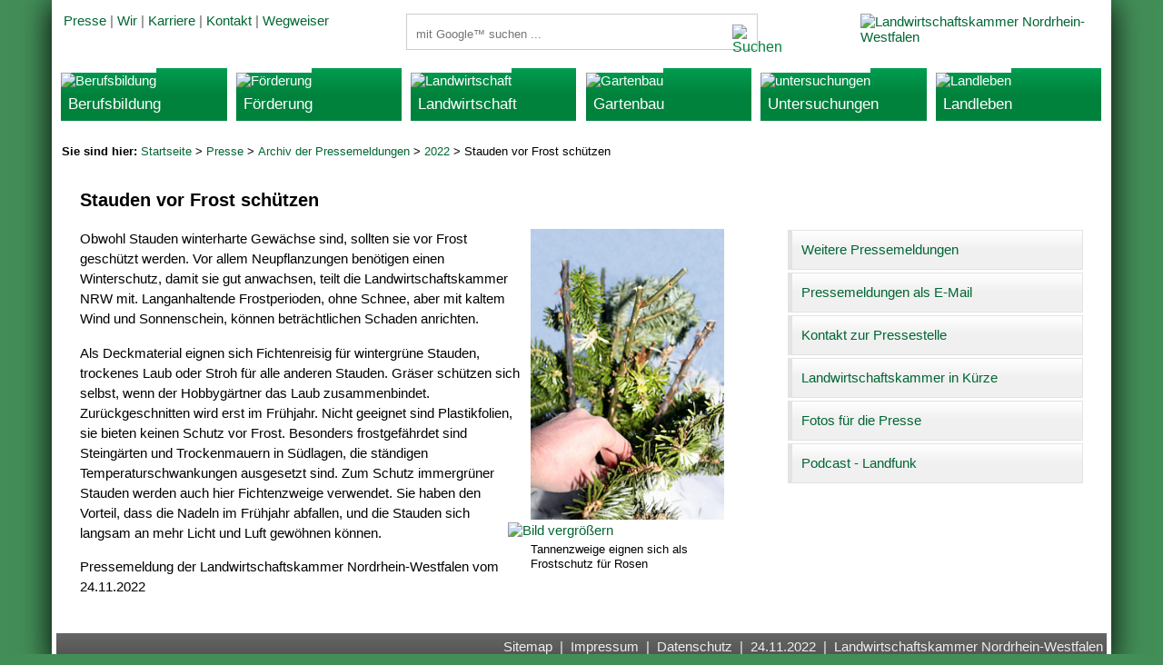

--- FILE ---
content_type: text/html
request_url: https://www.landwirtschaftskammer.de/presse/archiv/2022/aa-2022-28-04.htm
body_size: 9488
content:

<!doctype html>
<html lang="de">
<head><meta name="generator" content="Infopark CMS Fiona; 7.0.1; 53616c7465645f5fff0d0000591f0000186c73a41c50e63c">
<title>Stauden vor Frost schützen - Landwirtschaftskammer Nordrhein-Westfalen</title>
<meta http-equiv="Content-Type" content="text/html; charset=utf-8">
<meta name="description" content="Obwohl Stauden winterharte Gewächse sind, sollten sie vor Frost geschützt werden. Vor allem Neupflanzungen benötigen einen Winterschutz, damit sie gut anwachsen. Langanhaltende Frostperioden, ohne Schnee, aber mit kaltem Wind und Sonnenschein, können beträchtlichen Schaden anrichten.">
<meta name="keywords" content>
<meta name="date" content="24.11.2022 11:09">
<meta http-equiv="imagetoolbar" content="no">
<meta name="viewport" content="width=device-width, initial-scale=1.0">
<link href="../../../css/layout.css" rel="stylesheet" type="text/css">
<!--[if lte IE 7]>
<link href="../../../css/patches/iepatch.css" rel="stylesheet" type="text/css">
<![endif]-->
<!--[if lt IE 9]>
<script src="../../../css/core/html5shivprint.js"></script>
<![endif]-->
<script src="../../../css/core/jquery.js"></script>
<script src="../../../css/core/phonenavigation.js"></script>
<link rel="apple-touch-icon-precomposed" sizes="152x152" href="../../../grafik/apple-touch-icon-152x152-precomposed.png">
<link rel="apple-touch-icon-precomposed" sizes="144x144" href="../../../grafik/apple-touch-icon-144x144-precomposed.png">
<link rel="apple-touch-icon-precomposed" sizes="120x120" href="../../../grafik/apple-touch-icon-120x120-precomposed.png">
<link rel="apple-touch-icon-precomposed" sizes="114x114" href="../../../grafik/apple-touch-icon-114x114-precomposed.png">
<link rel="apple-touch-icon-precomposed" sizes="76x76" href="../../../grafik/apple-touch-icon-76x76-precomposed.png">
<link rel="apple-touch-icon-precomposed" sizes="72x72" href="../../../grafik/apple-touch-icon-72x72-precomposed.png">
<link rel="apple-touch-icon-precomposed" href="../../../grafik/apple-touch-icon-precomposed.png">

</head>
<body>
<!-- noindex -->
<!-- skip link navigation -->
<ul class="ym-skiplinks">
<li><a class="ym-skip" href="#main">Zum Hauptinhalt (Enter).</a></li>
<li><a class="ym-skip" href="#nav">Zur Navigation (Enter).</a></li>
</ul>
<div class="ym-wrapper">
<div class="ym-wbox">

<header role="banner">
<div class="ym-grid linearize-level-2">
<div class="ym-g33 ym-gr">
<a href="../../../index.htm" title="Willkommen"><img src="../../../grafik/lwknrwlogo.gif" width="270" height="42" class="logo" title="Landwirtschaftskammer Nordrhein-Westfalen" alt="Landwirtschaftskammer Nordrhein-Westfalen"></a></div>
<div class="ym-g33 ym-gl">
<div id="topnavigation" role="contentinfo"><p><a href="../../index.htm" title="Pressemeldungen">Presse</a> | <a href="../../../wir/index.htm" title="Die Landwirtschaftskammer Nordrhein-Westfalen">Wir</a> | <a href="../../../wir/karriere/index.htm" title="Karriere bei der Landwirtschaftskammer Nordrhein-Westfalen">Karriere</a> | <a href="../../../kontakt.htm" title="Kontakt zur Landwirtschaftskammer Nordrhein-Westfalen">Kontakt</a> | <a href="../../../wegweiser/index.htm" title="Standorte der Landwirtschaftskammer Nordrhein-Westfalen">Wegweiser</a></p></div>
</div>
<div class="ym-g33 ym-gl">
<div id="suche">
<form class="searchbox" action="../../../suche.htm" method="get" role="search">
   <input name="ie" type="hidden" value="UTF-8">
   <label for="search-input">Suchbegriffe</label>
   <input autocomplete="off" type="text" id="search-input" name="q" placeholder="mit Google™ suchen ..." title="Suchbegriff bitte hier eingeben">
   <button type="submit" id="search_button" title="mit Google™ suchen ..."><img src="../../../grafik/suchelupe.png" width="16" height="16" alt="Suchen"></button>
<div class="search-privacy-link"><a href="../../../datenschutz.htm#gcse" title="Hinweise zur Datenübertragung bei der Google™-Suche">Hinweise zur Datenübertragung bei der Google™-Suche</a></div>
</form>
</div>
<div id="phonenavigation"><img src="../../../grafik/nav.gif" width="42" height="40" alt="Phone-Navigation"></div>
</div>
</div>
</header>
<nav id="nav">
<div class="ym-grid linearize-level-1">
<div class="ym-g50 ym-gl">
<div class="ym-grid linearize-level-2">
<div class="ym-g33 ym-gl">
<div class="navibox">
<a href="../../../bildung/index.htm" title="Berufsbildung"><img src="../../../grafik/bildung.jpg" alt="Berufsbildung"><h2>Berufsbildung</h2></a>
</div>
</div>

<div class="ym-g33 ym-gl">
<div class="navibox">
<a href="../../../foerderung/index.htm" title="Förderung"><img src="../../../grafik/foerderung.jpg" alt="Förderung"><h2>Förderung</h2></a>
</div>
</div>

<div class="ym-g33 ym-gr">
<div class="navibox">
<a href="../../../landwirtschaft/index.htm" title="Landwirtschaft"><img src="../../../grafik/landwirtschaft.jpg" alt="Landwirtschaft"><h2>Landwirtschaft</h2></a>
</div>
</div>
</div>
</div>
<div class="ym-g50 ym-gr">
<div class="ym-grid linearize-level-2">
<div class="ym-g33 ym-gl">
<div class="navibox">
<a href="../../../gartenbau/index.htm" title="Gartenbau"><img src="../../../grafik/gartenbau.jpg" alt="Gartenbau"><h2>Gartenbau</h2></a>
</div>
</div>
<div class="ym-g33 ym-gl">
<div class="navibox">
<a href="../../../lufa/index.htm" title="LUFA NRW"><img src="../../../grafik/untersuchungen.jpg" alt="untersuchungen"><h2>Untersuchungen</h2></a>
</div>
</div>

<div class="ym-g33 ym-gr">
<div class="navibox">
<a href="../../../verbraucher/index.htm" title="Landleben und Verbrauchertipps"><img src="../../../grafik/landleben.jpg" alt="Landleben"><h2>Landleben</h2></a>
</div>
</div>
</div>
</div>
</div>
</nav>
<!-- Micronavigation -->
<div id="micronavigation">
<p><strong>Sie sind hier: </strong><a href="../../../index.htm">Startseite</a>&nbsp;&gt; <a href="../../index.htm">Presse</a>&nbsp;&gt; <a href="../index.htm">Archiv der Pressemeldungen</a>&nbsp;&gt; <a href="index.htm">2022</a>&nbsp;&gt; Stauden vor Frost schützen</p>
</div><!-- Ende #micronavigation -->
<!-- /noindex -->
<main>
<div class="ym-column linearize-level-1">
<div class="ym-col1" role="main">
<div class="ym-cbox">


<h1>Stauden vor Frost schützen</h1>
<figure class="hoch">
<a href="../../../fotos/original/winterschutzrosen.jpg" title="Tannenzweige als Winterschutz"><img src="../../../fotos/gartenbau/winterschutzrosen.jpg" alt="Winterschutz für Rosen"><img src="../../../grafik/lupe.png" width="20" height="20" border="0" class="lupe" title="Bild vergrößern" alt="Bild vergrößern"></a>
<figcaption>Tannenzweige eignen sich als Frostschutz für Rosen</figcaption>
</figure>

<p>Obwohl Stauden winterharte Gewächse sind, sollten sie vor Frost geschützt werden. Vor allem Neupflanzungen benötigen einen Winterschutz, damit sie gut anwachsen, teilt die Landwirtschaftskammer NRW mit. Langanhaltende Frostperioden, ohne Schnee, aber mit kaltem Wind und Sonnenschein, können beträchtlichen Schaden anrichten.</p>
<p>Als Deckmaterial eignen sich Fichtenreisig für wintergrüne Stauden, trockenes Laub oder Stroh für alle anderen Stauden. Gräser schützen sich selbst, wenn der Hobbygärtner das Laub zusammenbindet. Zurückgeschnitten wird erst im Frühjahr. Nicht geeignet sind Plastikfolien, sie bieten keinen Schutz vor Frost. Besonders frostgefährdet sind Steingärten und Trockenmauern in Südlagen, die ständigen Temperaturschwankungen ausgesetzt sind. Zum Schutz immergrüner Stauden werden auch hier Fichtenzweige verwendet. Sie haben den Vorteil, dass die Nadeln im Frühjahr abfallen, und die Stauden sich langsam an mehr Licht und Luft gewöhnen können.</p>

<p>Pressemeldung der Landwirtschaftskammer Nordrhein-Westfalen vom 24.11.2022</p>


</div> <!-- Ende: .ym-cobx -->
</div> <!-- Ende: .ym-col1 -->
<div class="ym-col3">
<div class="ym-cbox-right">

<div class="navigation">
<ul>
<li><a href="../../meldungen.htm" title="Pressemeldungen der letzten Wochen">Weitere Pressemeldungen<span class="winkel"></span></a></li>
<li><a href="../../newsletter.htm" title="Pressemeldungen als Newsletter bestellen">Pressemeldungen als E-Mail<span class="winkel"></span></a></li>
<li><a href="../../pressekontakt.htm" title="Kontakt zur Pressestelle">Kontakt zur Pressestelle<span class="winkel"></span></a></li>
<li><a href="../../kurzdarstellung.htm" title="Kurzdarstellung der Landwirtschaftskammer">Landwirtschaftskammer in Kürze<span class="winkel"></span></a></li>
<li><a href="../../fotos/index.htm" title="Fotos für Presseveröffentlichungen">Fotos für die Presse<span class="winkel"></span></a></li>
<li><a href="../../podcast/index.htm" title="Landfunk - Der Podcast der Landwirtschaftskammer NRW">Podcast - Landfunk<span class="winkel"></span></a></li>
</ul>
</div><!-- Ende .navigation-->

</div>
<div class="ym-ie-clearing">&nbsp;</div> 
</div> 
</div> 
</main>

</div>
</div>
<!-- noindex -->
<footer role="contentinfo">
<div class="fbox">
<p><a href="../../../inhalt.htm" title="Inhaltsverzeichnis">Sitemap</a>&nbsp;&nbsp;|&nbsp;&nbsp;<a href="../../../impressum.htm" title="Impressum">Impressum</a>&nbsp;&nbsp;|&nbsp;&nbsp;<a href="../../../datenschutz.htm" title="Datenschutzerklärung">Datenschutz</a>&nbsp;&nbsp;|&nbsp;&nbsp;24.11.2022&nbsp;<span class="copyright">&nbsp;|&nbsp;&nbsp;Landwirtschaftskammer Nordrhein-Westfalen</span></p>
</div>
</footer>
<!-- /noindex -->
</body>
</html>


--- FILE ---
content_type: text/css
request_url: https://www.landwirtschaftskammer.de/css/print/printer.css
body_size: 2067
content:
/*  Letzte Ãnnderung: 24.04.2020 durch Stefan Bohres  */

@media print {
/* Wechsel der der Schriftgrößen-Maßheinheit zu [pt] - Probleme mit [px] in Gecko-Browsern vermeiden */
	body {
		font-size: 12pt;
        line-height:16pt; 
		color:#000000;
	  }
/* Alle Links auf schwarz schalten */
 a, a:visited   { color:#000000; }
 	  
/* Für den Druck nicht benöigte Container des Layouts abschalten */
	header,	
	nav, 
	.ym-col3,
	footer,
	#footermap	 { display:none; }

/* Inhaltsspalte vorbereiten */
.ym-col1 { width:100%; }
.ym-cbox { padding:0; margin:0; }
h1 { font-size:16pt; }
h2 { font-size:14pt; }
h3 { font-size:12pt; }

/* Vermeidung von Seitenumbrüchen direkt nach einer Überschrift */
	h1,h2,h3,h4,h5,h6 {
		page-break-after:avoid;
	}

h2.job {
    color:#000000;
    background-color:transparent;
 	}

/* Elemente, die nur auf dem Bildschirm erscheinen sollen, werden ausgeblendet */
.nurscreen, .nurmonitor { 
	display:none; 
	}

/*  Ausgabe der URLs von Hyperlinks, wird nicht von allen Browsern unterstützt */
/*	
	a[href]:after {
		content:" <URL:"attr(href)">";
		color:#444;
		background:inherit;
	}
*/
/* Überschrift im Vorschautext hat zu viel Zeilenabstand */
.vorschautext h2, .vorschautext h3 {
	margin:0; 
	padding:0;
	background-image: none;
	}

/* Vorschau in 150 x 100 Pixel, floatet nach links */
.vorschau {
	float:left;
	margin-right: 15px;
	margin-top:5px;
	}
/* Graue Trennlinien werden unsichtbar, Abstand geringer */
hr { border-bottom:1px #ffffff solid;  margin: 5px 0 5px 0;}

/* HTML5-Element figure fÃ¼r zoomfÃ¤hige Bilder im Hoch- oder Querformat */
figure {
	float:right;
	margin: 0 0 10px 10px;
	}

figure.quer {
	width:40%;
	}

figure.hoch {
	width:30%;
	}
figure.breit {
	float:none;
	margin:0 0 10px 0;
	width:100%;
	}

figure.galerie {
	float:none;
	margin: 0 1.0em 1.0em 0;
	}	
	
figure img {
	max-width: 100%;
	height: auto;
	}

/* Kleine Lupe wird bei Fotos ausgeblendet */
a img.lupe {
	display:none;
	}	